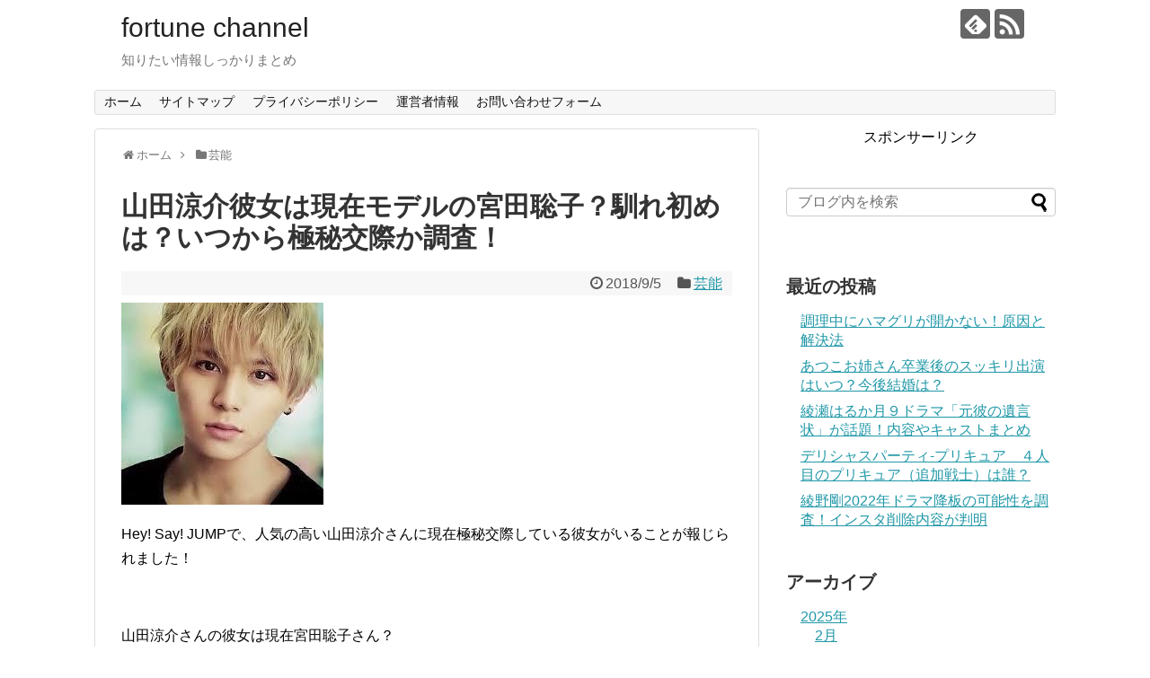

--- FILE ---
content_type: text/html; charset=UTF-8
request_url: https://applepandac.com/archives/729
body_size: 20999
content:
<!DOCTYPE html><html dir="ltr" lang="ja" prefix="og: https://ogp.me/ns#"><head> <script async src="//pagead2.googlesyndication.com/pagead/js/adsbygoogle.js"></script> <script>(adsbygoogle = window.adsbygoogle || []).push({
google_ad_client: "ca-pub-1764853493879250",
enable_page_level_ads: true
});</script> <script async src="//pagead2.googlesyndication.com/pagead/js/adsbygoogle.js"></script> <script>(adsbygoogle = window.adsbygoogle || []).push({
          google_ad_client: "ca-pub-1764853493879250",
          enable_page_level_ads: true
     });</script> <meta charset="UTF-8"><meta name="viewport" content="width=1280, maximum-scale=1, user-scalable=yes"><link rel="alternate" type="application/rss+xml" title="fortune channel RSS Feed" href="https://applepandac.com/feed" /><link rel="pingback" href="https://applepandac.com/xmlrpc.php" /><meta name="description" content="Hey! Say! JUMPで、人気の高い山田涼介さんに現在極秘交際している彼女がいることが報じられました！山田涼介さんの彼女は現在宮田聡子さん？いつから交際していたのでしょうか。今回は山田涼介さんの彼女は現在宮田聡子さんなのか、いつから交" /><meta name="keywords" content="芸能" /><meta property="og:type" content="article"><meta property="og:description" content="Hey! Say! JUMPで、人気の高い山田涼介さんに現在極秘交際している彼女がいることが報じられました！山田涼介さんの彼女は現在宮田聡子さん？いつから交際していたのでしょうか。今回は山田涼介さんの彼女は現在宮田聡子さんなのか、いつから交"><meta property="og:title" content="山田涼介彼女は現在モデルの宮田聡子？馴れ初めは？いつから極秘交際か調査！"><meta property="og:url" content="https://applepandac.com/archives/729"><meta property="og:image" content="https://applepandac.com/wp-content/uploads/2018/09/山田涼介.jpg"><meta property="og:site_name" content="fortune channel"><meta property="og:locale" content="ja_JP"><meta name="twitter:card" content="summary"><meta name="twitter:description" content="Hey! Say! JUMPで、人気の高い山田涼介さんに現在極秘交際している彼女がいることが報じられました！山田涼介さんの彼女は現在宮田聡子さん？いつから交際していたのでしょうか。今回は山田涼介さんの彼女は現在宮田聡子さんなのか、いつから交"><meta name="twitter:title" content="山田涼介彼女は現在モデルの宮田聡子？馴れ初めは？いつから極秘交際か調査！"><meta name="twitter:url" content="https://applepandac.com/archives/729"><meta name="twitter:image" content="https://applepandac.com/wp-content/uploads/2018/09/山田涼介.jpg"><meta name="twitter:domain" content="applepandac.com"><title>山田涼介彼女は現在モデルの宮田聡子？馴れ初めは？いつから極秘交際か調査！ | fortune channel</title><style>img:is([sizes="auto" i], [sizes^="auto," i]) { contain-intrinsic-size: 3000px 1500px }</style><meta name="robots" content="max-image-preview:large" /><meta name="author" content="aiko"/><meta name="keywords" content="モデル,山田涼介　宮田聡子,山田涼介　彼女　現在,芸能" /><link rel="canonical" href="https://applepandac.com/archives/729" /><meta name="generator" content="All in One SEO (AIOSEO) 4.9.3" /><meta property="og:locale" content="ja_JP" /><meta property="og:site_name" content="fortune channel | 知りたい情報しっかりまとめ" /><meta property="og:type" content="article" /><meta property="og:title" content="山田涼介彼女は現在モデルの宮田聡子？馴れ初めは？いつから極秘交際か調査！ | fortune channel" /><meta property="og:url" content="https://applepandac.com/archives/729" /><meta property="article:published_time" content="2018-09-05T08:07:25+00:00" /><meta property="article:modified_time" content="2018-09-05T08:21:02+00:00" /><meta name="twitter:card" content="summary_large_image" /><meta name="twitter:title" content="山田涼介彼女は現在モデルの宮田聡子？馴れ初めは？いつから極秘交際か調査！ | fortune channel" /> <script type="application/ld+json" class="aioseo-schema">{"@context":"https:\/\/schema.org","@graph":[{"@type":"Article","@id":"https:\/\/applepandac.com\/archives\/729#article","name":"\u5c71\u7530\u6dbc\u4ecb\u5f7c\u5973\u306f\u73fe\u5728\u30e2\u30c7\u30eb\u306e\u5bae\u7530\u8061\u5b50\uff1f\u99b4\u308c\u521d\u3081\u306f\uff1f\u3044\u3064\u304b\u3089\u6975\u79d8\u4ea4\u969b\u304b\u8abf\u67fb\uff01 | fortune channel","headline":"\u5c71\u7530\u6dbc\u4ecb\u5f7c\u5973\u306f\u73fe\u5728\u30e2\u30c7\u30eb\u306e\u5bae\u7530\u8061\u5b50\uff1f\u99b4\u308c\u521d\u3081\u306f\uff1f\u3044\u3064\u304b\u3089\u6975\u79d8\u4ea4\u969b\u304b\u8abf\u67fb\uff01","author":{"@id":"https:\/\/applepandac.com\/archives\/author\/mamakin#author"},"publisher":{"@id":"https:\/\/applepandac.com\/#organization"},"image":{"@type":"ImageObject","url":"https:\/\/applepandac.com\/wp-content\/uploads\/2018\/09\/\u5c71\u7530\u6dbc\u4ecb.jpg","width":225,"height":225},"datePublished":"2018-09-05T17:07:25+09:00","dateModified":"2018-09-05T17:21:02+09:00","inLanguage":"ja","mainEntityOfPage":{"@id":"https:\/\/applepandac.com\/archives\/729#webpage"},"isPartOf":{"@id":"https:\/\/applepandac.com\/archives\/729#webpage"},"articleSection":"\u82b8\u80fd, \u30e2\u30c7\u30eb, \u5c71\u7530\u6dbc\u4ecb\u3000\u5bae\u7530\u8061\u5b50, \u5c71\u7530\u6dbc\u4ecb\u3000\u5f7c\u5973\u3000\u73fe\u5728"},{"@type":"BreadcrumbList","@id":"https:\/\/applepandac.com\/archives\/729#breadcrumblist","itemListElement":[{"@type":"ListItem","@id":"https:\/\/applepandac.com#listItem","position":1,"name":"\u30db\u30fc\u30e0","item":"https:\/\/applepandac.com","nextItem":{"@type":"ListItem","@id":"https:\/\/applepandac.com\/archives\/category\/%e8%8a%b8%e8%83%bd#listItem","name":"\u82b8\u80fd"}},{"@type":"ListItem","@id":"https:\/\/applepandac.com\/archives\/category\/%e8%8a%b8%e8%83%bd#listItem","position":2,"name":"\u82b8\u80fd","item":"https:\/\/applepandac.com\/archives\/category\/%e8%8a%b8%e8%83%bd","nextItem":{"@type":"ListItem","@id":"https:\/\/applepandac.com\/archives\/729#listItem","name":"\u5c71\u7530\u6dbc\u4ecb\u5f7c\u5973\u306f\u73fe\u5728\u30e2\u30c7\u30eb\u306e\u5bae\u7530\u8061\u5b50\uff1f\u99b4\u308c\u521d\u3081\u306f\uff1f\u3044\u3064\u304b\u3089\u6975\u79d8\u4ea4\u969b\u304b\u8abf\u67fb\uff01"},"previousItem":{"@type":"ListItem","@id":"https:\/\/applepandac.com#listItem","name":"\u30db\u30fc\u30e0"}},{"@type":"ListItem","@id":"https:\/\/applepandac.com\/archives\/729#listItem","position":3,"name":"\u5c71\u7530\u6dbc\u4ecb\u5f7c\u5973\u306f\u73fe\u5728\u30e2\u30c7\u30eb\u306e\u5bae\u7530\u8061\u5b50\uff1f\u99b4\u308c\u521d\u3081\u306f\uff1f\u3044\u3064\u304b\u3089\u6975\u79d8\u4ea4\u969b\u304b\u8abf\u67fb\uff01","previousItem":{"@type":"ListItem","@id":"https:\/\/applepandac.com\/archives\/category\/%e8%8a%b8%e8%83%bd#listItem","name":"\u82b8\u80fd"}}]},{"@type":"Organization","@id":"https:\/\/applepandac.com\/#organization","name":"fortune channel","description":"\u77e5\u308a\u305f\u3044\u60c5\u5831\u3057\u3063\u304b\u308a\u307e\u3068\u3081","url":"https:\/\/applepandac.com\/"},{"@type":"Person","@id":"https:\/\/applepandac.com\/archives\/author\/mamakin#author","url":"https:\/\/applepandac.com\/archives\/author\/mamakin","name":"aiko","image":{"@type":"ImageObject","@id":"https:\/\/applepandac.com\/archives\/729#authorImage","url":"https:\/\/secure.gravatar.com\/avatar\/62d2f12d308913815e501c26629f02d4?s=96&d=mm&r=g","width":96,"height":96,"caption":"aiko"}},{"@type":"WebPage","@id":"https:\/\/applepandac.com\/archives\/729#webpage","url":"https:\/\/applepandac.com\/archives\/729","name":"\u5c71\u7530\u6dbc\u4ecb\u5f7c\u5973\u306f\u73fe\u5728\u30e2\u30c7\u30eb\u306e\u5bae\u7530\u8061\u5b50\uff1f\u99b4\u308c\u521d\u3081\u306f\uff1f\u3044\u3064\u304b\u3089\u6975\u79d8\u4ea4\u969b\u304b\u8abf\u67fb\uff01 | fortune channel","inLanguage":"ja","isPartOf":{"@id":"https:\/\/applepandac.com\/#website"},"breadcrumb":{"@id":"https:\/\/applepandac.com\/archives\/729#breadcrumblist"},"author":{"@id":"https:\/\/applepandac.com\/archives\/author\/mamakin#author"},"creator":{"@id":"https:\/\/applepandac.com\/archives\/author\/mamakin#author"},"image":{"@type":"ImageObject","url":"https:\/\/applepandac.com\/wp-content\/uploads\/2018\/09\/\u5c71\u7530\u6dbc\u4ecb.jpg","@id":"https:\/\/applepandac.com\/archives\/729\/#mainImage","width":225,"height":225},"primaryImageOfPage":{"@id":"https:\/\/applepandac.com\/archives\/729#mainImage"},"datePublished":"2018-09-05T17:07:25+09:00","dateModified":"2018-09-05T17:21:02+09:00"},{"@type":"WebSite","@id":"https:\/\/applepandac.com\/#website","url":"https:\/\/applepandac.com\/","name":"fortune channel","description":"\u77e5\u308a\u305f\u3044\u60c5\u5831\u3057\u3063\u304b\u308a\u307e\u3068\u3081","inLanguage":"ja","publisher":{"@id":"https:\/\/applepandac.com\/#organization"}}]}</script> <link rel='dns-prefetch' href='//webfonts.xserver.jp' /><link rel='dns-prefetch' href='//www.googletagmanager.com' /><link rel='dns-prefetch' href='//pagead2.googlesyndication.com' /><link rel="alternate" type="application/rss+xml" title="fortune channel &raquo; フィード" href="https://applepandac.com/feed" /><link rel="alternate" type="application/rss+xml" title="fortune channel &raquo; コメントフィード" href="https://applepandac.com/comments/feed" /><link rel="alternate" type="application/rss+xml" title="fortune channel &raquo; 山田涼介彼女は現在モデルの宮田聡子？馴れ初めは？いつから極秘交際か調査！ のコメントのフィード" href="https://applepandac.com/archives/729/feed" /> <script defer src="[data-uri]"></script> <!--noptimize--><script id="apple-ready">
			window.advanced_ads_ready=function(e,a){a=a||"complete";var d=function(e){return"interactive"===a?"loading"!==e:"complete"===e};d(document.readyState)?e():document.addEventListener("readystatechange",(function(a){d(a.target.readyState)&&e()}),{once:"interactive"===a})},window.advanced_ads_ready_queue=window.advanced_ads_ready_queue||[];		</script>
		<!--/noptimize--><link rel='stylesheet' id='simplicity-style-css' href='https://applepandac.com/wp-content/cache/autoptimize/autoptimize_single_099ce1a08eeea57b9f2e68f13373883a.php' type='text/css' media='all' /><link rel='stylesheet' id='responsive-style-css' href='https://applepandac.com/wp-content/cache/autoptimize/autoptimize_single_fb8727635a206507f55652339b34f530.php' type='text/css' media='all' /><link rel='stylesheet' id='font-awesome-style-css' href='https://applepandac.com/wp-content/themes/simplicity2/webfonts/css/font-awesome.min.css' type='text/css' media='all' /><link rel='stylesheet' id='icomoon-style-css' href='https://applepandac.com/wp-content/cache/autoptimize/autoptimize_single_6fcdbeab6ffbbbac3bcddac2341ab326.php' type='text/css' media='all' /><link rel='stylesheet' id='extension-style-css' href='https://applepandac.com/wp-content/cache/autoptimize/autoptimize_single_2ffe490adf1718d8f9e64a616ec0ea3b.php' type='text/css' media='all' /><style id='extension-style-inline-css' type='text/css'>@media screen and (max-width:639px){.article br{display:block}}</style><link rel='stylesheet' id='child-style-css' href='https://applepandac.com/wp-content/cache/autoptimize/autoptimize_single_8f19faeb0cc6ba627d4e84dd9fb47808.php' type='text/css' media='all' /><link rel='stylesheet' id='print-style-css' href='https://applepandac.com/wp-content/cache/autoptimize/autoptimize_single_08d3ac49aa8cd84996c44b834f2013fa.php' type='text/css' media='print' /><link rel='stylesheet' id='sns-twitter-type-style-css' href='https://applepandac.com/wp-content/cache/autoptimize/autoptimize_single_8f4407348a59625d672365f4ce8bbf19.php' type='text/css' media='all' /><style id='wp-emoji-styles-inline-css' type='text/css'>img.wp-smiley, img.emoji {
		display: inline !important;
		border: none !important;
		box-shadow: none !important;
		height: 1em !important;
		width: 1em !important;
		margin: 0 0.07em !important;
		vertical-align: -0.1em !important;
		background: none !important;
		padding: 0 !important;
	}</style><link rel='stylesheet' id='wp-block-library-css' href='https://applepandac.com/wp-includes/css/dist/block-library/style.min.css' type='text/css' media='all' /><link rel='stylesheet' id='aioseo/css/src/vue/standalone/blocks/table-of-contents/global.scss-css' href='https://applepandac.com/wp-content/cache/autoptimize/autoptimize_single_8aeaa129c1f80e6e5dbaa329351d1482.php' type='text/css' media='all' /><link rel='stylesheet' id='quads-style-css-css' href='https://applepandac.com/wp-content/plugins/quick-adsense-reloaded/includes/gutenberg/dist/blocks.style.build.css' type='text/css' media='all' /><style id='classic-theme-styles-inline-css' type='text/css'>/*! This file is auto-generated */
.wp-block-button__link{color:#fff;background-color:#32373c;border-radius:9999px;box-shadow:none;text-decoration:none;padding:calc(.667em + 2px) calc(1.333em + 2px);font-size:1.125em}.wp-block-file__button{background:#32373c;color:#fff;text-decoration:none}</style><style id='global-styles-inline-css' type='text/css'>:root{--wp--preset--aspect-ratio--square: 1;--wp--preset--aspect-ratio--4-3: 4/3;--wp--preset--aspect-ratio--3-4: 3/4;--wp--preset--aspect-ratio--3-2: 3/2;--wp--preset--aspect-ratio--2-3: 2/3;--wp--preset--aspect-ratio--16-9: 16/9;--wp--preset--aspect-ratio--9-16: 9/16;--wp--preset--color--black: #000000;--wp--preset--color--cyan-bluish-gray: #abb8c3;--wp--preset--color--white: #ffffff;--wp--preset--color--pale-pink: #f78da7;--wp--preset--color--vivid-red: #cf2e2e;--wp--preset--color--luminous-vivid-orange: #ff6900;--wp--preset--color--luminous-vivid-amber: #fcb900;--wp--preset--color--light-green-cyan: #7bdcb5;--wp--preset--color--vivid-green-cyan: #00d084;--wp--preset--color--pale-cyan-blue: #8ed1fc;--wp--preset--color--vivid-cyan-blue: #0693e3;--wp--preset--color--vivid-purple: #9b51e0;--wp--preset--gradient--vivid-cyan-blue-to-vivid-purple: linear-gradient(135deg,rgba(6,147,227,1) 0%,rgb(155,81,224) 100%);--wp--preset--gradient--light-green-cyan-to-vivid-green-cyan: linear-gradient(135deg,rgb(122,220,180) 0%,rgb(0,208,130) 100%);--wp--preset--gradient--luminous-vivid-amber-to-luminous-vivid-orange: linear-gradient(135deg,rgba(252,185,0,1) 0%,rgba(255,105,0,1) 100%);--wp--preset--gradient--luminous-vivid-orange-to-vivid-red: linear-gradient(135deg,rgba(255,105,0,1) 0%,rgb(207,46,46) 100%);--wp--preset--gradient--very-light-gray-to-cyan-bluish-gray: linear-gradient(135deg,rgb(238,238,238) 0%,rgb(169,184,195) 100%);--wp--preset--gradient--cool-to-warm-spectrum: linear-gradient(135deg,rgb(74,234,220) 0%,rgb(151,120,209) 20%,rgb(207,42,186) 40%,rgb(238,44,130) 60%,rgb(251,105,98) 80%,rgb(254,248,76) 100%);--wp--preset--gradient--blush-light-purple: linear-gradient(135deg,rgb(255,206,236) 0%,rgb(152,150,240) 100%);--wp--preset--gradient--blush-bordeaux: linear-gradient(135deg,rgb(254,205,165) 0%,rgb(254,45,45) 50%,rgb(107,0,62) 100%);--wp--preset--gradient--luminous-dusk: linear-gradient(135deg,rgb(255,203,112) 0%,rgb(199,81,192) 50%,rgb(65,88,208) 100%);--wp--preset--gradient--pale-ocean: linear-gradient(135deg,rgb(255,245,203) 0%,rgb(182,227,212) 50%,rgb(51,167,181) 100%);--wp--preset--gradient--electric-grass: linear-gradient(135deg,rgb(202,248,128) 0%,rgb(113,206,126) 100%);--wp--preset--gradient--midnight: linear-gradient(135deg,rgb(2,3,129) 0%,rgb(40,116,252) 100%);--wp--preset--font-size--small: 13px;--wp--preset--font-size--medium: 20px;--wp--preset--font-size--large: 36px;--wp--preset--font-size--x-large: 42px;--wp--preset--spacing--20: 0.44rem;--wp--preset--spacing--30: 0.67rem;--wp--preset--spacing--40: 1rem;--wp--preset--spacing--50: 1.5rem;--wp--preset--spacing--60: 2.25rem;--wp--preset--spacing--70: 3.38rem;--wp--preset--spacing--80: 5.06rem;--wp--preset--shadow--natural: 6px 6px 9px rgba(0, 0, 0, 0.2);--wp--preset--shadow--deep: 12px 12px 50px rgba(0, 0, 0, 0.4);--wp--preset--shadow--sharp: 6px 6px 0px rgba(0, 0, 0, 0.2);--wp--preset--shadow--outlined: 6px 6px 0px -3px rgba(255, 255, 255, 1), 6px 6px rgba(0, 0, 0, 1);--wp--preset--shadow--crisp: 6px 6px 0px rgba(0, 0, 0, 1);}:where(.is-layout-flex){gap: 0.5em;}:where(.is-layout-grid){gap: 0.5em;}body .is-layout-flex{display: flex;}.is-layout-flex{flex-wrap: wrap;align-items: center;}.is-layout-flex > :is(*, div){margin: 0;}body .is-layout-grid{display: grid;}.is-layout-grid > :is(*, div){margin: 0;}:where(.wp-block-columns.is-layout-flex){gap: 2em;}:where(.wp-block-columns.is-layout-grid){gap: 2em;}:where(.wp-block-post-template.is-layout-flex){gap: 1.25em;}:where(.wp-block-post-template.is-layout-grid){gap: 1.25em;}.has-black-color{color: var(--wp--preset--color--black) !important;}.has-cyan-bluish-gray-color{color: var(--wp--preset--color--cyan-bluish-gray) !important;}.has-white-color{color: var(--wp--preset--color--white) !important;}.has-pale-pink-color{color: var(--wp--preset--color--pale-pink) !important;}.has-vivid-red-color{color: var(--wp--preset--color--vivid-red) !important;}.has-luminous-vivid-orange-color{color: var(--wp--preset--color--luminous-vivid-orange) !important;}.has-luminous-vivid-amber-color{color: var(--wp--preset--color--luminous-vivid-amber) !important;}.has-light-green-cyan-color{color: var(--wp--preset--color--light-green-cyan) !important;}.has-vivid-green-cyan-color{color: var(--wp--preset--color--vivid-green-cyan) !important;}.has-pale-cyan-blue-color{color: var(--wp--preset--color--pale-cyan-blue) !important;}.has-vivid-cyan-blue-color{color: var(--wp--preset--color--vivid-cyan-blue) !important;}.has-vivid-purple-color{color: var(--wp--preset--color--vivid-purple) !important;}.has-black-background-color{background-color: var(--wp--preset--color--black) !important;}.has-cyan-bluish-gray-background-color{background-color: var(--wp--preset--color--cyan-bluish-gray) !important;}.has-white-background-color{background-color: var(--wp--preset--color--white) !important;}.has-pale-pink-background-color{background-color: var(--wp--preset--color--pale-pink) !important;}.has-vivid-red-background-color{background-color: var(--wp--preset--color--vivid-red) !important;}.has-luminous-vivid-orange-background-color{background-color: var(--wp--preset--color--luminous-vivid-orange) !important;}.has-luminous-vivid-amber-background-color{background-color: var(--wp--preset--color--luminous-vivid-amber) !important;}.has-light-green-cyan-background-color{background-color: var(--wp--preset--color--light-green-cyan) !important;}.has-vivid-green-cyan-background-color{background-color: var(--wp--preset--color--vivid-green-cyan) !important;}.has-pale-cyan-blue-background-color{background-color: var(--wp--preset--color--pale-cyan-blue) !important;}.has-vivid-cyan-blue-background-color{background-color: var(--wp--preset--color--vivid-cyan-blue) !important;}.has-vivid-purple-background-color{background-color: var(--wp--preset--color--vivid-purple) !important;}.has-black-border-color{border-color: var(--wp--preset--color--black) !important;}.has-cyan-bluish-gray-border-color{border-color: var(--wp--preset--color--cyan-bluish-gray) !important;}.has-white-border-color{border-color: var(--wp--preset--color--white) !important;}.has-pale-pink-border-color{border-color: var(--wp--preset--color--pale-pink) !important;}.has-vivid-red-border-color{border-color: var(--wp--preset--color--vivid-red) !important;}.has-luminous-vivid-orange-border-color{border-color: var(--wp--preset--color--luminous-vivid-orange) !important;}.has-luminous-vivid-amber-border-color{border-color: var(--wp--preset--color--luminous-vivid-amber) !important;}.has-light-green-cyan-border-color{border-color: var(--wp--preset--color--light-green-cyan) !important;}.has-vivid-green-cyan-border-color{border-color: var(--wp--preset--color--vivid-green-cyan) !important;}.has-pale-cyan-blue-border-color{border-color: var(--wp--preset--color--pale-cyan-blue) !important;}.has-vivid-cyan-blue-border-color{border-color: var(--wp--preset--color--vivid-cyan-blue) !important;}.has-vivid-purple-border-color{border-color: var(--wp--preset--color--vivid-purple) !important;}.has-vivid-cyan-blue-to-vivid-purple-gradient-background{background: var(--wp--preset--gradient--vivid-cyan-blue-to-vivid-purple) !important;}.has-light-green-cyan-to-vivid-green-cyan-gradient-background{background: var(--wp--preset--gradient--light-green-cyan-to-vivid-green-cyan) !important;}.has-luminous-vivid-amber-to-luminous-vivid-orange-gradient-background{background: var(--wp--preset--gradient--luminous-vivid-amber-to-luminous-vivid-orange) !important;}.has-luminous-vivid-orange-to-vivid-red-gradient-background{background: var(--wp--preset--gradient--luminous-vivid-orange-to-vivid-red) !important;}.has-very-light-gray-to-cyan-bluish-gray-gradient-background{background: var(--wp--preset--gradient--very-light-gray-to-cyan-bluish-gray) !important;}.has-cool-to-warm-spectrum-gradient-background{background: var(--wp--preset--gradient--cool-to-warm-spectrum) !important;}.has-blush-light-purple-gradient-background{background: var(--wp--preset--gradient--blush-light-purple) !important;}.has-blush-bordeaux-gradient-background{background: var(--wp--preset--gradient--blush-bordeaux) !important;}.has-luminous-dusk-gradient-background{background: var(--wp--preset--gradient--luminous-dusk) !important;}.has-pale-ocean-gradient-background{background: var(--wp--preset--gradient--pale-ocean) !important;}.has-electric-grass-gradient-background{background: var(--wp--preset--gradient--electric-grass) !important;}.has-midnight-gradient-background{background: var(--wp--preset--gradient--midnight) !important;}.has-small-font-size{font-size: var(--wp--preset--font-size--small) !important;}.has-medium-font-size{font-size: var(--wp--preset--font-size--medium) !important;}.has-large-font-size{font-size: var(--wp--preset--font-size--large) !important;}.has-x-large-font-size{font-size: var(--wp--preset--font-size--x-large) !important;}
:where(.wp-block-post-template.is-layout-flex){gap: 1.25em;}:where(.wp-block-post-template.is-layout-grid){gap: 1.25em;}
:where(.wp-block-columns.is-layout-flex){gap: 2em;}:where(.wp-block-columns.is-layout-grid){gap: 2em;}
:root :where(.wp-block-pullquote){font-size: 1.5em;line-height: 1.6;}</style><link rel='stylesheet' id='contact-form-7-css' href='https://applepandac.com/wp-content/cache/autoptimize/autoptimize_single_64ac31699f5326cb3c76122498b76f66.php' type='text/css' media='all' /><link rel='stylesheet' id='toc-screen-css' href='https://applepandac.com/wp-content/plugins/table-of-contents-plus/screen.min.css' type='text/css' media='all' /> <script type="text/javascript" src="https://applepandac.com/wp-includes/js/jquery/jquery.min.js" id="jquery-core-js"></script> <script defer type="text/javascript" src="https://applepandac.com/wp-includes/js/jquery/jquery-migrate.min.js" id="jquery-migrate-js"></script> <script defer type="text/javascript" src="//webfonts.xserver.jp/js/xserverv3.js?fadein=0" id="typesquare_std-js"></script> 
 <script defer type="text/javascript" src="https://www.googletagmanager.com/gtag/js?id=G-ZD14HYY482" id="google_gtagjs-js"></script> <script defer id="google_gtagjs-js-after" src="[data-uri]"></script> <link rel='shortlink' href='https://applepandac.com/?p=729' /><link rel="alternate" title="oEmbed (JSON)" type="application/json+oembed" href="https://applepandac.com/wp-json/oembed/1.0/embed?url=https%3A%2F%2Fapplepandac.com%2Farchives%2F729" /><link rel="alternate" title="oEmbed (XML)" type="text/xml+oembed" href="https://applepandac.com/wp-json/oembed/1.0/embed?url=https%3A%2F%2Fapplepandac.com%2Farchives%2F729&#038;format=xml" /><meta name="generator" content="Site Kit by Google 1.170.0" /><script defer src="[data-uri]"></script> <meta name="google-adsense-platform-account" content="ca-host-pub-2644536267352236"><meta name="google-adsense-platform-domain" content="sitekit.withgoogle.com">  <script type="text/javascript" async="async" src="https://pagead2.googlesyndication.com/pagead/js/adsbygoogle.js?client=ca-pub-1764853493879250&amp;host=ca-host-pub-2644536267352236" crossorigin="anonymous"></script>  <script  async src="https://pagead2.googlesyndication.com/pagead/js/adsbygoogle.js?client=ca-pub-1764853493879250" crossorigin="anonymous"></script> <style type="text/css" id="wp-custom-css">.responsive-unit{
max-width: 336px;
margin-left: auto;
margin-right: auto;
}</style><meta name="google-site-verification" content="n-V7yJFtTPZTS4CpNIlVLaekwP0vL4hcO93y2Ixp7YQ" /></head><body class="post-template-default single single-post postid-729 single-format-standard categoryid-12 aa-prefix-apple-" itemscope itemtype="http://schema.org/WebPage"><div id="container"><header itemscope itemtype="http://schema.org/WPHeader"><div id="header" class="clearfix"><div id="header-in"><div id="h-top"><div id="mobile-menu"> <a id="mobile-menu-toggle" href="#"><span class="fa fa-bars fa-2x"></span></a></div><div class="alignleft top-title-catchphrase"><p id="site-title" itemscope itemtype="http://schema.org/Organization"> <a href="https://applepandac.com/">fortune channel</a></p><p id="site-description"> 知りたい情報しっかりまとめ</p></div><div class="alignright top-sns-follows"><div class="sns-pages"><p class="sns-follow-msg">フォローする</p><ul class="snsp"><li class="feedly-page"><a href="//feedly.com/i/subscription/feed/https://applepandac.com/feed" target="blank" title="feedlyで更新情報を購読" rel="nofollow"><span class="icon-feedly-logo"></span></a></li><li class="rss-page"><a href="https://applepandac.com/feed" target="_blank" title="RSSで更新情報をフォロー" rel="nofollow"><span class="icon-rss-logo"></span></a></li></ul></div></div></div></div></div></header><nav itemscope itemtype="http://schema.org/SiteNavigationElement"><div id="navi"><div id="navi-in"><div class="menu-%e3%82%b0%e3%83%ad%e3%83%bc%e3%83%90%e3%83%ab%e3%83%a1%e3%83%8b%e3%83%a5%e3%83%bc-container"><ul id="menu-%e3%82%b0%e3%83%ad%e3%83%bc%e3%83%90%e3%83%ab%e3%83%a1%e3%83%8b%e3%83%a5%e3%83%bc" class="menu"><li id="menu-item-1027" class="menu-item menu-item-type-custom menu-item-object-custom menu-item-home menu-item-1027"><a href="https://applepandac.com/">ホーム</a></li><li id="menu-item-1026" class="menu-item menu-item-type-post_type menu-item-object-page menu-item-1026"><a href="https://applepandac.com/sitemap">サイトマップ</a></li><li id="menu-item-1024" class="menu-item menu-item-type-post_type menu-item-object-page menu-item-1024"><a href="https://applepandac.com/privacy">プライバシーポリシー</a></li><li id="menu-item-1023" class="menu-item menu-item-type-post_type menu-item-object-page menu-item-1023"><a href="https://applepandac.com/administrator">運営者情報</a></li><li id="menu-item-1025" class="menu-item menu-item-type-post_type menu-item-object-page menu-item-1025"><a href="https://applepandac.com/contact">お問い合わせフォーム</a></li></ul></div></div></div></nav><div id="body"><div id="body-in" class="cf"><main itemscope itemprop="mainContentOfPage"><div id="main" itemscope itemtype="http://schema.org/Blog"><div id="breadcrumb" class="breadcrumb-category"><div itemtype="http://data-vocabulary.org/Breadcrumb" itemscope="" class="breadcrumb-home"><span class="fa fa-home fa-fw"></span><a href="https://applepandac.com" itemprop="url"><span itemprop="title">ホーム</span></a><span class="sp"><span class="fa fa-angle-right"></span></span></div><div itemtype="http://data-vocabulary.org/Breadcrumb" itemscope=""><span class="fa fa-folder fa-fw"></span><a href="https://applepandac.com/archives/category/%e8%8a%b8%e8%83%bd" itemprop="url"><span itemprop="title">芸能</span></a></div></div><div id="post-729" class="post-729 post type-post status-publish format-standard has-post-thumbnail hentry category-12 tag-74 tag-296 tag-295"><article class="article"><header><h1 class="entry-title"> 山田涼介彼女は現在モデルの宮田聡子？馴れ初めは？いつから極秘交際か調査！</h1><p class="post-meta"> <span class="post-date"><span class="fa fa-clock-o fa-fw"></span><time class="entry-date date published updated" datetime="2018-09-05T17:07:25+09:00">2018/9/5</time></span> <span class="category"><span class="fa fa-folder fa-fw"></span><a href="https://applepandac.com/archives/category/%e8%8a%b8%e8%83%bd" rel="category tag">芸能</a></span></p></header><figure class="eye-catch"> <img src="https://applepandac.com/wp-content/plugins/lazy-load/images/1x1.trans.gif" data-lazy-src="https://applepandac.com/wp-content/uploads/2018/09/山田涼介.jpg" width="225" height="225" class="attachment-post-thumbnail size-post-thumbnail wp-post-image" alt decoding="async" fetchpriority="high" srcset="https://applepandac.com/wp-content/uploads/2018/09/山田涼介.jpg 225w, https://applepandac.com/wp-content/uploads/2018/09/山田涼介-150x150.jpg 150w, https://applepandac.com/wp-content/uploads/2018/09/山田涼介-100x100.jpg 100w" sizes="(max-width: 225px) 100vw, 225px"><noscript><img width="225" height="225" src="https://applepandac.com/wp-content/uploads/2018/09/山田涼介.jpg" class="attachment-post-thumbnail size-post-thumbnail wp-post-image" alt="" decoding="async" fetchpriority="high" srcset="https://applepandac.com/wp-content/uploads/2018/09/山田涼介.jpg 225w, https://applepandac.com/wp-content/uploads/2018/09/山田涼介-150x150.jpg 150w, https://applepandac.com/wp-content/uploads/2018/09/山田涼介-100x100.jpg 100w" sizes="(max-width: 225px) 100vw, 225px" /></noscript></figure><div id="the-content" class="entry-content"><p>Hey! Say! JUMPで、人気の高い山田涼介さんに現在極秘交際している彼女がいることが報じられました！</p><p>&ensp;</p><p>山田涼介さんの彼女は現在宮田聡子さん？</p><p>いつから交際していたのでしょうか。</p><p>&ensp;</p><p>今回は山田涼介さんの彼女は現在宮田聡子さんなのか、いつから交際しているのか調べました。</p><p>&ensp;</p> <ins class="adsbygoogle"
 style="display:block"
 data-ad-client="ca-pub-1764853493879250"
 data-ad-slot="4479789380"
 data-ad-format="link"></ins><p>&ensp;</p><div id="toc_container" class="toc_light_blue no_bullets"><p class="toc_title">目次</p><ul class="toc_list"><li></li><li></li><li></li><li></li></ul></div><h2><span id="i">山田涼介彼女は現在宮田聡子と判明！</span></h2><p>女性セブンが山田涼介さんがモデルの宮田聡子さんとの極秘交際を報じました。</p><p>&ensp;</p><p>山田涼介さんといえば、数々の女優さんと噂がありましたが、実はひそかに交際していた人がいたなんて、、。</p><p>&ensp;</p><p>ショックを受けているファンの悲鳴が聞こえています。</p><p>&ensp;</p><p>そのお相手はモデルの宮田聡子さんです。</p><p>宮田聡子さんは、『with』（講談社）や『ar』（主婦と生活社）などのファッション誌で現在活躍しており、最近はヒルナンデス！などバラエティー番組にも出演する人気モデルさんです。</p><p>&ensp;</p><p>身長は170cmで9頭身モデルと言われる美女です。</p><p>&ensp;</p><blockquote class="twitter-tweet" data-lang="ja"><p dir="ltr" lang="ja">宮田聡子さんとか見る目あるな、山田涼介くん <a href="https://t.co/iXFxzlmWl3">pic.twitter.com/iXFxzlmWl3</a></p><p>— どうこりん (@horoyoisox) <a href="https://twitter.com/horoyoisox/status/1037239688254259201?ref_src=twsrc%5Etfw">2018年9月5日</a></p></blockquote><p><script defer src="https://platform.twitter.com/widgets.js" charset="utf-8"></script></p><blockquote class="twitter-tweet" data-lang="ja"><p dir="ltr" lang="ja">山田くんと熱愛でた宮田聡子さんめちゃくちゃ美人、、、180センチこ9頭身ってえぐいな、、 <a href="https://t.co/XRSLMsDJqj">pic.twitter.com/XRSLMsDJqj</a></p><p>— ハ る (@haru_615__) <a href="https://twitter.com/haru_615__/status/1037240552188596224?ref_src=twsrc%5Etfw">2018年9月5日</a></p></blockquote><p><script defer src="https://platform.twitter.com/widgets.js" charset="utf-8"></script></p><p>&ensp;</p><p>宮田聡子さんの美人度に圧倒されるコメントが多くみられます！</p><p>&ensp;</p><p>そんな美男美女カップルの馴れ初めはどのようだったのでしょうか。</p><p>&ensp;</p><h2><span id="i-2">山田涼介彼女の宮田聡子との馴れ初めは？いつから交際？</span></h2><p>出会いはドラマのようだったと言われています。</p><p>&ensp;</p><p>山田涼介さんと宮田聡子さんの出会いは4年程前でした。</p><p>&ensp;</p><p>飲み会の席で一緒になったのですが、もともとインドア派な二人は当日打ち解けあうことも、連絡先を交換することもなかったのだそうです。</p><p>&ensp;</p><p>しかし、その飲み会の席に宮田聡子さんが忘れたハンカチを、山田涼介さんが洗って保管しており、1年程経ってテレビ局でばったり会った時にそのハンカチを返す約束をしてまた会うことになったのです。</p><p>&ensp;</p><div class="paragraph"></div><div class="paragraph"><p class="ynDetailText yjDirectSLinkTarget">この出来事で宮田聡子さんは、山田涼介さんの誠意ある真面目な態度に好印象を持ったようで、交際に発展したとのことです。</p></div><p>&ensp;</p><p>４年前に出会って、1年後に再会しまもなく交際がスタートしたとのことで、交際期間は3年程になるようです。</p><div class="paragraph"><p>&ensp;</p></div><p>&ensp;</p> <ins class="adsbygoogle"
 style="display:block"
 data-ad-client="ca-pub-1764853493879250"
 data-ad-slot="1763828144"
 data-ad-format="auto"></ins><p>&ensp;</p><h2><span id="i-3">山田涼介歴代彼女</span></h2><p>山田涼介さんの彼女としてこれまで噂になった人は、志田未来さん、西内まりやさん、川口春奈さん、玉井詩織さん、大島優子さん、島崎遥香さんなどがいます。</p><p>&ensp;</p><p>他にも一般のももという女性などが挙げられていますが、どれも匂わせで噂だけのようです。</p><p>&ensp;</p><p>&ensp;</p> <ins class="adsbygoogle"
 style="display:block"
 data-ad-client="ca-pub-1764853493879250"
 data-ad-slot="9918592281"
 data-ad-format="auto"></ins><p>&ensp;</p><h2><span id="i-4">「山田涼介彼女は現在宮田聡子？いつから極秘交際か調査！」まとめ</span></h2><p>いかがでしたでしょうか。</p><p>&ensp;</p><p>山田涼介さんには数々の彼女の噂がありましたが、モデルの宮田聡子さんと極秘に交際を続けていたことが判明しました。</p><p>&ensp;</p><p>山田涼介さんファンにはショックな出来事ですね。</p><p>&ensp;</p><p>交際３年ということなので、もしかしたら結婚もありえるかも？</p><p>交際がオープンになってしまったことでどうなるのか今後にも注目です。</p><p>&ensp;</p> <ins class="adsbygoogle"
 style="display:block"
 data-ad-client="ca-pub-1764853493879250"
 data-ad-slot="5124496024"
 data-ad-format="auto"
 data-full-width-responsive="true"></ins><p>&ensp;</p> <a href="//blog.with2.net/link/?1970455"><img src="https://applepandac.com/wp-content/plugins/lazy-load/images/1x1.trans.gif" data-lazy-src="https://blog.with2.net/img/banner/m07/br_banner_hibiscus.gif" decoding="async" alt title="人気ブログランキング"><noscript><img decoding="async" alt="" src="https://blog.with2.net/img/banner/m07/br_banner_hibiscus.gif" title="人気ブログランキング"></noscript></a><br><a href="//blog.with2.net/link/?1970455" style="font-size: 0.9em;">人気ブログランキング</a> <a href="//entertainments.blogmura.com/news_entertainments/ranking.html"><img src="https://applepandac.com/wp-content/plugins/lazy-load/images/1x1.trans.gif" data-lazy-src="//entertainments.blogmura.com/news_entertainments/img/news_entertainments88_31.gif" decoding="async" width="88" height="31" alt="にほんブログ村 芸能ブログ 芸能ニュースへ"><noscript><img decoding="async" src="//entertainments.blogmura.com/news_entertainments/img/news_entertainments88_31.gif" width="88" height="31" alt="にほんブログ村 芸能ブログ 芸能ニュースへ" /></noscript></a><br /><a href="//entertainments.blogmura.com/news_entertainments/ranking.html">にほんブログ村</a></div><footer><div id="custom_html-2" class="widget_text widget-under-article widget_custom_html"><div class="widget-under-article-title main-widget-label">おすすめ記事</div><div class="textwidget custom-html-widget"><div align="center"> <script async src="//pagead2.googlesyndication.com/pagead/js/adsbygoogle.js"></script> <ins class="adsbygoogle"
 style="display:block"
 data-ad-format="autorelaxed"
 data-ad-client="ca-pub-1764853493879250"
 data-ad-slot="8127236100"></ins> <script>(adsbygoogle = window.adsbygoogle || []).push({});</script> </div></div></div><div id="sns-group" class="sns-group sns-group-bottom"><div class="sns-buttons sns-buttons-pc"><p class="sns-share-msg">シェアする</p><ul class="snsb clearfix"><li class="balloon-btn twitter-balloon-btn twitter-balloon-btn-defalt"><div class="balloon-btn-set"><div class="arrow-box"> <a href="//twitter.com/search?q=https%3A%2F%2Fapplepandac.com%2Farchives%2F729" target="blank" class="arrow-box-link twitter-arrow-box-link" rel="nofollow"> <span class="social-count twitter-count"><span class="fa fa-comments"></span></span> </a></div> <a href="https://twitter.com/intent/tweet?text=%E5%B1%B1%E7%94%B0%E6%B6%BC%E4%BB%8B%E5%BD%BC%E5%A5%B3%E3%81%AF%E7%8F%BE%E5%9C%A8%E3%83%A2%E3%83%87%E3%83%AB%E3%81%AE%E5%AE%AE%E7%94%B0%E8%81%A1%E5%AD%90%EF%BC%9F%E9%A6%B4%E3%82%8C%E5%88%9D%E3%82%81%E3%81%AF%EF%BC%9F%E3%81%84%E3%81%A4%E3%81%8B%E3%82%89%E6%A5%B5%E7%A7%98%E4%BA%A4%E9%9A%9B%E3%81%8B%E8%AA%BF%E6%9F%BB%EF%BC%81&amp;url=https%3A%2F%2Fapplepandac.com%2Farchives%2F729" target="blank" class="balloon-btn-link twitter-balloon-btn-link twitter-balloon-btn-link-default" rel="nofollow"> <span class="fa fa-twitter"></span> <span class="tweet-label">ツイート</span> </a></div></li><li class="facebook-btn"><div class="fb-like" data-href="https://applepandac.com/archives/729" data-layout="box_count" data-action="like" data-show-faces="false" data-share="true"></div></li><li class="google-plus-btn"><script defer type="text/javascript" src="//apis.google.com/js/plusone.js"></script> <div class="g-plusone" data-size="tall" data-href="https://applepandac.com/archives/729"></div></li><li class="hatena-btn"> <a href="//b.hatena.ne.jp/entry/https://applepandac.com/archives/729" class="hatena-bookmark-button" data-hatena-bookmark-title="山田涼介彼女は現在モデルの宮田聡子？馴れ初めは？いつから極秘交際か調査！｜fortune channel" data-hatena-bookmark-layout="vertical-large"><img src="//b.st-hatena.com/images/entry-button/button-only.gif" alt="このエントリーをはてなブックマークに追加" style="border: none;" /></a><script defer type="text/javascript" src="//b.st-hatena.com/js/bookmark_button.js"></script> </li><li class="pocket-btn"><a data-pocket-label="pocket" data-pocket-count="vertical" class="pocket-btn" data-lang="en"></a> <script defer src="[data-uri]"></script> </li><li class="line-btn"> <a href="//timeline.line.me/social-plugin/share?url=https%3A%2F%2Fapplepandac.com%2Farchives%2F729" target="blank" class="line-btn-link" rel="nofollow"> <img src="https://applepandac.com/wp-content/themes/simplicity2/images/line-btn.png" alt="" class="line-btn-img"><img src="https://applepandac.com/wp-content/themes/simplicity2/images/line-btn-mini.png" alt="" class="line-btn-img-mini"> </a></li></ul></div><div class="sns-pages"><p class="sns-follow-msg">フォローする</p><ul class="snsp"><li class="feedly-page"><a href="//feedly.com/i/subscription/feed/https://applepandac.com/feed" target="blank" title="feedlyで更新情報を購読" rel="nofollow"><span class="icon-feedly-logo"></span></a></li><li class="rss-page"><a href="https://applepandac.com/feed" target="_blank" title="RSSで更新情報をフォロー" rel="nofollow"><span class="icon-rss-logo"></span></a></li></ul></div></div><p class="footer-post-meta"> <span class="post-tag"><span class="fa fa-tags fa-fw"></span><a href="https://applepandac.com/archives/tag/%e3%83%a2%e3%83%87%e3%83%ab" rel="tag">モデル</a><span class="tag-separator">, </span><a href="https://applepandac.com/archives/tag/%e5%b1%b1%e7%94%b0%e6%b6%bc%e4%bb%8b%e3%80%80%e5%ae%ae%e7%94%b0%e8%81%a1%e5%ad%90" rel="tag">山田涼介　宮田聡子</a><span class="tag-separator">, </span><a href="https://applepandac.com/archives/tag/%e5%b1%b1%e7%94%b0%e6%b6%bc%e4%bb%8b%e3%80%80%e5%bd%bc%e5%a5%b3%e3%80%80%e7%8f%be%e5%9c%a8" rel="tag">山田涼介　彼女　現在</a></span> <span class="post-author vcard author"><span class="fa fa-user fa-fw"></span><span class="fn"><a href="https://applepandac.com/archives/author/mamakin">aiko</a> </span></span></p></footer></article></div><div id="under-entry-body"><aside id="related-entries"><h2>関連記事</h2><article class="related-entry cf"><div class="related-entry-thumb"> <a href="https://applepandac.com/archives/1649" title="POLACM(2020最新)ビハダンス女優やラップを歌っている人は誰？ 方法動画も紹介！"> <img src="https://applepandac.com/wp-content/plugins/lazy-load/images/1x1.trans.gif" data-lazy-src="https://applepandac.com/wp-content/uploads/2020/03/photo-1528489290689-444dece355b6-100x100.jpg" width="100" height="100" class="related-entry-thumb-image wp-post-image" alt decoding="async" srcset="https://applepandac.com/wp-content/uploads/2020/03/photo-1528489290689-444dece355b6-100x100.jpg 100w, https://applepandac.com/wp-content/uploads/2020/03/photo-1528489290689-444dece355b6-150x150.jpg 150w" sizes="(max-width: 100px) 100vw, 100px"><noscript><img width="100" height="100" src="https://applepandac.com/wp-content/uploads/2020/03/photo-1528489290689-444dece355b6-100x100.jpg" class="related-entry-thumb-image wp-post-image" alt="" decoding="async" srcset="https://applepandac.com/wp-content/uploads/2020/03/photo-1528489290689-444dece355b6-100x100.jpg 100w, https://applepandac.com/wp-content/uploads/2020/03/photo-1528489290689-444dece355b6-150x150.jpg 150w" sizes="(max-width: 100px) 100vw, 100px" /></noscript> </a></div><div class="related-entry-content"><header><h3 class="related-entry-title"> <a href="https://applepandac.com/archives/1649" class="related-entry-title-link" title="POLACM(2020最新)ビハダンス女優やラップを歌っている人は誰？ 方法動画も紹介！"> POLACM(2020最新)ビハダンス女優やラップを歌っている人は誰？ 方法動画も紹介！ </a></h3></header><p class="related-entry-snippet"> POLACM(2020最新)見ましたか？出演している女優さんも気になるし、ビハダンスって流行ってるの？  ラップを歌ってる歌手は誰なんだ...</p><footer><p class="related-entry-read"><a href="https://applepandac.com/archives/1649">記事を読む</a></p></footer></div></article><article class="related-entry cf"><div class="related-entry-thumb"> <a href="https://applepandac.com/archives/1219" title="土屋炎伽結婚相手は高橋隼之介？ミスジャパングランプリ発表はいつ？"> <img src="https://applepandac.com/wp-content/plugins/lazy-load/images/1x1.trans.gif" data-lazy-src="https://applepandac.com/wp-content/uploads/2019/06/190343ae03d029113d5ea08209a2d512_s-100x100.jpg" width="100" height="100" class="related-entry-thumb-image wp-post-image" alt decoding="async" loading="lazy" srcset="https://applepandac.com/wp-content/uploads/2019/06/190343ae03d029113d5ea08209a2d512_s-100x100.jpg 100w, https://applepandac.com/wp-content/uploads/2019/06/190343ae03d029113d5ea08209a2d512_s-150x150.jpg 150w" sizes="auto, (max-width: 100px) 100vw, 100px"><noscript><img width="100" height="100" src="https://applepandac.com/wp-content/uploads/2019/06/190343ae03d029113d5ea08209a2d512_s-100x100.jpg" class="related-entry-thumb-image wp-post-image" alt="" decoding="async" loading="lazy" srcset="https://applepandac.com/wp-content/uploads/2019/06/190343ae03d029113d5ea08209a2d512_s-100x100.jpg 100w, https://applepandac.com/wp-content/uploads/2019/06/190343ae03d029113d5ea08209a2d512_s-150x150.jpg 150w" sizes="auto, (max-width: 100px) 100vw, 100px" /></noscript> </a></div><div class="related-entry-content"><header><h3 class="related-entry-title"> <a href="https://applepandac.com/archives/1219" class="related-entry-title-link" title="土屋炎伽結婚相手は高橋隼之介？ミスジャパングランプリ発表はいつ？"> 土屋炎伽結婚相手は高橋隼之介？ミスジャパングランプリ発表はいつ？ </a></h3></header><p class="related-entry-snippet"> ２０１９年６月３日、『２０１９ミス・ジャパン』の東京大会最終選考会が行われ、会社員をされている土屋炎伽さんがグランプリに選ばれました。
 ...</p><footer><p class="related-entry-read"><a href="https://applepandac.com/archives/1219">記事を読む</a></p></footer></div></article><article class="related-entry cf"><div class="related-entry-thumb"> <a href="https://applepandac.com/archives/649" title="さくらももこ子供２人の年齢は？息子の大学や本名を調査！"> <img src="https://applepandac.com/wp-content/plugins/lazy-load/images/1x1.trans.gif" data-lazy-src="https://applepandac.com/wp-content/uploads/2018/08/さくらももこ-100x100.jpg" width="100" height="100" class="related-entry-thumb-image wp-post-image" alt decoding="async" loading="lazy" srcset="https://applepandac.com/wp-content/uploads/2018/08/さくらももこ-100x100.jpg 100w, https://applepandac.com/wp-content/uploads/2018/08/さくらももこ-150x150.jpg 150w" sizes="auto, (max-width: 100px) 100vw, 100px"><noscript><img width="100" height="100" src="https://applepandac.com/wp-content/uploads/2018/08/さくらももこ-100x100.jpg" class="related-entry-thumb-image wp-post-image" alt="" decoding="async" loading="lazy" srcset="https://applepandac.com/wp-content/uploads/2018/08/さくらももこ-100x100.jpg 100w, https://applepandac.com/wp-content/uploads/2018/08/さくらももこ-150x150.jpg 150w" sizes="auto, (max-width: 100px) 100vw, 100px" /></noscript> </a></div><div class="related-entry-content"><header><h3 class="related-entry-title"> <a href="https://applepandac.com/archives/649" class="related-entry-title-link" title="さくらももこ子供２人の年齢は？息子の大学や本名を調査！"> さくらももこ子供２人の年齢は？息子の大学や本名を調査！ </a></h3></header><p class="related-entry-snippet"> ちびまる子ちゃんの作者である、さくらももこさんが乳がんのため8月15日に亡くなり、悲しみの声が広がっています。  昭和時代の良き...</p><footer><p class="related-entry-read"><a href="https://applepandac.com/archives/649">記事を読む</a></p></footer></div></article><article class="related-entry cf"><div class="related-entry-thumb"> <a href="https://applepandac.com/archives/985" title="LiLiCo妊娠中？結婚した旦那は仮面ライダー！馴れ初めや子供は？"> <img src="https://applepandac.com/wp-content/plugins/lazy-load/images/1x1.trans.gif" data-lazy-src="https://applepandac.com/wp-content/uploads/2018/11/LiLiCo小田井涼平-100x100.png" width="100" height="100" class="related-entry-thumb-image wp-post-image" alt decoding="async" loading="lazy" srcset="https://applepandac.com/wp-content/uploads/2018/11/LiLiCo小田井涼平-100x100.png 100w, https://applepandac.com/wp-content/uploads/2018/11/LiLiCo小田井涼平-150x150.png 150w" sizes="auto, (max-width: 100px) 100vw, 100px"><noscript><img width="100" height="100" src="https://applepandac.com/wp-content/uploads/2018/11/LiLiCo小田井涼平-100x100.png" class="related-entry-thumb-image wp-post-image" alt="" decoding="async" loading="lazy" srcset="https://applepandac.com/wp-content/uploads/2018/11/LiLiCo小田井涼平-100x100.png 100w, https://applepandac.com/wp-content/uploads/2018/11/LiLiCo小田井涼平-150x150.png 150w" sizes="auto, (max-width: 100px) 100vw, 100px" /></noscript> </a></div><div class="related-entry-content"><header><h3 class="related-entry-title"> <a href="https://applepandac.com/archives/985" class="related-entry-title-link" title="LiLiCo妊娠中？結婚した旦那は仮面ライダー！馴れ初めや子供は？"> LiLiCo妊娠中？結婚した旦那は仮面ライダー！馴れ初めや子供は？ </a></h3></header><p class="related-entry-snippet"> 映画のコメンテーターや、歌手、タレント、プロレスラーと幅広くいろんな活動をされているLiLiCoさんですが、2017年に結婚しています。
...</p><footer><p class="related-entry-read"><a href="https://applepandac.com/archives/985">記事を読む</a></p></footer></div></article><article class="related-entry cf"><div class="related-entry-thumb"> <a href="https://applepandac.com/archives/1275" title="麻生夫人のロングドレス意味やお辞儀が素敵！ファッションブランドは？"> <img src="https://applepandac.com/wp-content/plugins/lazy-load/images/1x1.trans.gif" data-lazy-src="https://applepandac.com/wp-content/uploads/2019/10/令和-100x100.jpg" width="100" height="100" class="related-entry-thumb-image wp-post-image" alt decoding="async" loading="lazy" srcset="https://applepandac.com/wp-content/uploads/2019/10/令和-100x100.jpg 100w, https://applepandac.com/wp-content/uploads/2019/10/令和-150x150.jpg 150w" sizes="auto, (max-width: 100px) 100vw, 100px"><noscript><img width="100" height="100" src="https://applepandac.com/wp-content/uploads/2019/10/令和-100x100.jpg" class="related-entry-thumb-image wp-post-image" alt="" decoding="async" loading="lazy" srcset="https://applepandac.com/wp-content/uploads/2019/10/令和-100x100.jpg 100w, https://applepandac.com/wp-content/uploads/2019/10/令和-150x150.jpg 150w" sizes="auto, (max-width: 100px) 100vw, 100px" /></noscript> </a></div><div class="related-entry-content"><header><h3 class="related-entry-title"> <a href="https://applepandac.com/archives/1275" class="related-entry-title-link" title="麻生夫人のロングドレス意味やお辞儀が素敵！ファッションブランドは？"> 麻生夫人のロングドレス意味やお辞儀が素敵！ファッションブランドは？ </a></h3></header><p class="related-entry-snippet"> 2019年10月22日に執り行われた「即位礼正殿の儀」。  総理夫人である昭恵夫人の膝丈ドレスに「ふさわしくない」との意見が集まったのに...</p><footer><p class="related-entry-read"><a href="https://applepandac.com/archives/1275">記事を読む</a></p></footer></div></article><article class="related-entry cf"><div class="related-entry-thumb"> <a href="https://applepandac.com/archives/326" title="堤礼美父親はサムスン社長？ハリー杉山との噂の真相！"> <img src="https://applepandac.com/wp-content/plugins/lazy-load/images/1x1.trans.gif" data-lazy-src="https://applepandac.com/wp-content/uploads/2018/06/堤礼美-100x100.jpg" width="100" height="100" class="related-entry-thumb-image wp-post-image" alt decoding="async" loading="lazy" srcset="https://applepandac.com/wp-content/uploads/2018/06/堤礼美-100x100.jpg 100w, https://applepandac.com/wp-content/uploads/2018/06/堤礼美-150x150.jpg 150w, https://applepandac.com/wp-content/uploads/2018/06/堤礼美.jpg 225w" sizes="auto, (max-width: 100px) 100vw, 100px"><noscript><img width="100" height="100" src="https://applepandac.com/wp-content/uploads/2018/06/堤礼美-100x100.jpg" class="related-entry-thumb-image wp-post-image" alt="" decoding="async" loading="lazy" srcset="https://applepandac.com/wp-content/uploads/2018/06/堤礼美-100x100.jpg 100w, https://applepandac.com/wp-content/uploads/2018/06/堤礼美-150x150.jpg 150w, https://applepandac.com/wp-content/uploads/2018/06/堤礼美.jpg 225w" sizes="auto, (max-width: 100px) 100vw, 100px" /></noscript> </a></div><div class="related-entry-content"><header><h3 class="related-entry-title"> <a href="https://applepandac.com/archives/326" class="related-entry-title-link" title="堤礼美父親はサムスン社長？ハリー杉山との噂の真相！"> 堤礼美父親はサムスン社長？ハリー杉山との噂の真相！ </a></h3></header><p class="related-entry-snippet"> フジテレビアナウンサーの堤礼美さん、とってもかわいいですよね。  堤礼美さんの父親が実はサムスン社長の堤浩幸さんでお嬢様なのでは...</p><footer><p class="related-entry-read"><a href="https://applepandac.com/archives/326">記事を読む</a></p></footer></div></article><article class="related-entry cf"><div class="related-entry-thumb"> <a href="https://applepandac.com/archives/787" title="眞栄田郷敦は新田真剣佑の弟で岡山の名門校卒！読み方は？出演イケメン画像"> <img src="https://applepandac.com/wp-content/plugins/lazy-load/images/1x1.trans.gif" data-lazy-src="https://applepandac.com/wp-content/uploads/2018/09/眞栄田郷敦-100x100.jpg" width="100" height="100" class="related-entry-thumb-image wp-post-image" alt decoding="async" loading="lazy" srcset="https://applepandac.com/wp-content/uploads/2018/09/眞栄田郷敦-100x100.jpg 100w, https://applepandac.com/wp-content/uploads/2018/09/眞栄田郷敦-150x150.jpg 150w, https://applepandac.com/wp-content/uploads/2018/09/眞栄田郷敦.jpg 225w" sizes="auto, (max-width: 100px) 100vw, 100px"><noscript><img width="100" height="100" src="https://applepandac.com/wp-content/uploads/2018/09/眞栄田郷敦-100x100.jpg" class="related-entry-thumb-image wp-post-image" alt="" decoding="async" loading="lazy" srcset="https://applepandac.com/wp-content/uploads/2018/09/眞栄田郷敦-100x100.jpg 100w, https://applepandac.com/wp-content/uploads/2018/09/眞栄田郷敦-150x150.jpg 150w, https://applepandac.com/wp-content/uploads/2018/09/眞栄田郷敦.jpg 225w" sizes="auto, (max-width: 100px) 100vw, 100px" /></noscript> </a></div><div class="related-entry-content"><header><h3 class="related-entry-title"> <a href="https://applepandac.com/archives/787" class="related-entry-title-link" title="眞栄田郷敦は新田真剣佑の弟で岡山の名門校卒！読み方は？出演イケメン画像"> 眞栄田郷敦は新田真剣佑の弟で岡山の名門校卒！読み方は？出演イケメン画像 </a></h3></header><p class="related-entry-snippet"> 眞栄田郷敦さんってご存知ですか？  なんと新田真剣佑さんの弟さんで芸能界デビューすることになりました。  眞栄田郷敦さんは岡...</p><footer><p class="related-entry-read"><a href="https://applepandac.com/archives/787">記事を読む</a></p></footer></div></article><article class="related-entry cf"><div class="related-entry-thumb"> <a href="https://applepandac.com/archives/180" title="三井ゆり現在の画像！河北麻友子と比較してみた"> <img src="https://applepandac.com/wp-content/plugins/lazy-load/images/1x1.trans.gif" data-lazy-src="https://applepandac.com/wp-content/uploads/2018/05/三井ゆり河北麻友子-100x100.jpg" width="100" height="100" class="related-entry-thumb-image wp-post-image" alt decoding="async" loading="lazy"><noscript><img width="100" height="100" src="https://applepandac.com/wp-content/uploads/2018/05/三井ゆり河北麻友子-100x100.jpg" class="related-entry-thumb-image wp-post-image" alt="" decoding="async" loading="lazy" /></noscript> </a></div><div class="related-entry-content"><header><h3 class="related-entry-title"> <a href="https://applepandac.com/archives/180" class="related-entry-title-link" title="三井ゆり現在の画像！河北麻友子と比較してみた"> 三井ゆり現在の画像！河北麻友子と比較してみた </a></h3></header><p class="related-entry-snippet"> 清楚なイメージだった三井ゆりさん。野口五郎さんと結婚してから現在はどんな変貌を遂げているのか画像を調べました。三井ゆりさんと河北麻友子さんが...</p><footer><p class="related-entry-read"><a href="https://applepandac.com/archives/180">記事を読む</a></p></footer></div></article><article class="related-entry cf"><div class="related-entry-thumb"> <a href="https://applepandac.com/archives/469" title="小林麻耶が結婚！相手は？いつから交際していたのか調べてみた"> <img src="https://applepandac.com/wp-content/plugins/lazy-load/images/1x1.trans.gif" data-lazy-src="https://applepandac.com/wp-content/uploads/2018/07/小林麻耶-100x100.jpg" width="100" height="100" class="related-entry-thumb-image wp-post-image" alt decoding="async" loading="lazy" srcset="https://applepandac.com/wp-content/uploads/2018/07/小林麻耶-100x100.jpg 100w, https://applepandac.com/wp-content/uploads/2018/07/小林麻耶-150x150.jpg 150w" sizes="auto, (max-width: 100px) 100vw, 100px"><noscript><img width="100" height="100" src="https://applepandac.com/wp-content/uploads/2018/07/小林麻耶-100x100.jpg" class="related-entry-thumb-image wp-post-image" alt="" decoding="async" loading="lazy" srcset="https://applepandac.com/wp-content/uploads/2018/07/小林麻耶-100x100.jpg 100w, https://applepandac.com/wp-content/uploads/2018/07/小林麻耶-150x150.jpg 150w" sizes="auto, (max-width: 100px) 100vw, 100px" /></noscript> </a></div><div class="related-entry-content"><header><h3 class="related-entry-title"> <a href="https://applepandac.com/archives/469" class="related-entry-title-link" title="小林麻耶が結婚！相手は？いつから交際していたのか調べてみた"> 小林麻耶が結婚！相手は？いつから交際していたのか調べてみた </a></h3></header><p class="related-entry-snippet"> 小林麻耶さんが電撃結婚発表をしましたね！  相手は誰なのでしょうか。  市川海老蔵さんとの再婚の噂も絶えませんでしたが一体いつから付き合って...</p><footer><p class="related-entry-read"><a href="https://applepandac.com/archives/469">記事を読む</a></p></footer></div></article><article class="related-entry cf"><div class="related-entry-thumb"> <a href="https://applepandac.com/archives/796" title="樹木希林の若い頃の芸名は？ファンキーでかわいい画像！悠木千帆(2代目)はとと姉ちゃんに出演！"> <img src="https://applepandac.com/wp-content/plugins/lazy-load/images/1x1.trans.gif" data-lazy-src="https://applepandac.com/wp-content/uploads/2018/10/樹木希林-100x100.jpg" width="100" height="100" class="related-entry-thumb-image wp-post-image" alt decoding="async" loading="lazy" srcset="https://applepandac.com/wp-content/uploads/2018/10/樹木希林-100x100.jpg 100w, https://applepandac.com/wp-content/uploads/2018/10/樹木希林-150x150.jpg 150w, https://applepandac.com/wp-content/uploads/2018/10/樹木希林-300x300.jpg 300w, https://applepandac.com/wp-content/uploads/2018/10/樹木希林-320x320.jpg 320w, https://applepandac.com/wp-content/uploads/2018/10/樹木希林.jpg 323w" sizes="auto, (max-width: 100px) 100vw, 100px"><noscript><img width="100" height="100" src="https://applepandac.com/wp-content/uploads/2018/10/樹木希林-100x100.jpg" class="related-entry-thumb-image wp-post-image" alt="" decoding="async" loading="lazy" srcset="https://applepandac.com/wp-content/uploads/2018/10/樹木希林-100x100.jpg 100w, https://applepandac.com/wp-content/uploads/2018/10/樹木希林-150x150.jpg 150w, https://applepandac.com/wp-content/uploads/2018/10/樹木希林-300x300.jpg 300w, https://applepandac.com/wp-content/uploads/2018/10/樹木希林-320x320.jpg 320w, https://applepandac.com/wp-content/uploads/2018/10/樹木希林.jpg 323w" sizes="auto, (max-width: 100px) 100vw, 100px" /></noscript> </a></div><div class="related-entry-content"><header><h3 class="related-entry-title"> <a href="https://applepandac.com/archives/796" class="related-entry-title-link" title="樹木希林の若い頃の芸名は？ファンキーでかわいい画像！悠木千帆(2代目)はとと姉ちゃんに出演！"> 樹木希林の若い頃の芸名は？ファンキーでかわいい画像！悠木千帆(2代目)はとと姉ちゃんに出演！ </a></h3></header><p class="related-entry-snippet"> 先日残念ながら乳がんでお亡くなりになった樹木希林さん。  今でこそ樹木希林の名で大活躍でしたが、若い頃の芸名は、悠木千帆と言う名...</p><footer><p class="related-entry-read"><a href="https://applepandac.com/archives/796">記事を読む</a></p></footer></div></article> <br style="clear:both;"></aside><div class="navigation"><div class="prev"><a href="https://applepandac.com/archives/719" rel="prev"><span class="fa fa-arrow-left fa-2x pull-left"></span>恋をするなら坂本昌行って何？画像あり！</a></div><div class="next"><a href="https://applepandac.com/archives/741" rel="next"><span class="fa fa-arrow-right fa-2x pull-left"></span>大坂なおみ祖父母の家が豪邸？金持ち祖父の職業！ラケットが話題！</a></div></div><div id="comment-area"><aside><div id="respond" class="comment-respond"><h2 id="reply-title" class="comment-reply-title">コメントをどうぞ <small><a rel="nofollow" id="cancel-comment-reply-link" href="/archives/729#respond" style="display:none;">コメントをキャンセル</a></small></h2><form action="https://applepandac.com/wp-comments-post.php" method="post" id="commentform" class="comment-form"><p class="comment-notes"><span id="email-notes">メールアドレスが公開されることはありません。</span> <span class="required-field-message"><span class="required">※</span> が付いている欄は必須項目です</span></p><p class="comment-form-comment"><textarea id="comment" class="expanding" name="comment" cols="45" rows="8" aria-required="true" placeholder=""></textarea></p><p class="comment-form-author"><label for="author">名前 <span class="required">※</span></label> <input id="author" name="author" type="text" value="" size="30" maxlength="245" autocomplete="name" required="required" /></p><p class="comment-form-email"><label for="email">メール <span class="required">※</span></label> <input id="email" name="email" type="text" value="" size="30" maxlength="100" aria-describedby="email-notes" autocomplete="email" required="required" /></p><p class="comment-form-url"><label for="url">サイト</label> <input id="url" name="url" type="text" value="" size="30" maxlength="200" autocomplete="url" /></p><p class="comment-form-cookies-consent"><input id="wp-comment-cookies-consent" name="wp-comment-cookies-consent" type="checkbox" value="yes" /> <label for="wp-comment-cookies-consent">次回のコメントで使用するためブラウザーに自分の名前、メールアドレス、サイトを保存する。</label></p><p class="form-submit"><input name="submit" type="submit" id="submit" class="submit" value="コメントを送信" /> <input type='hidden' name='comment_post_ID' value='729' id='comment_post_ID' /> <input type='hidden' name='comment_parent' id='comment_parent' value='0' /></p><p style="display: none;"><input type="hidden" id="akismet_comment_nonce" name="akismet_comment_nonce" value="3cc57ca3c3" /></p><p style="display: none !important;" class="akismet-fields-container" data-prefix="ak_"><label>&#916;<textarea name="ak_hp_textarea" cols="45" rows="8" maxlength="100"></textarea></label><input type="hidden" id="ak_js_1" name="ak_js" value="232"/><script defer src="[data-uri]"></script></p></form></div></aside></div></div></div></main><div id="sidebar" role="complementary"><div id="sidebar-widget"><aside id="pc_ad-2" class="widget widget_pc_ad"><div class="ad-space ad-widget"><div class="ad-label">スポンサーリンク</div><div class="ad-responsive ad-pc adsense-336"><center>スポンサーリンク</center><div class="responsive-unit"><script async src="//pagead2.googlesyndication.com/pagead/js/adsbygoogle.js"></script> <script async src="//pagead2.googlesyndication.com/pagead/js/adsbygoogle.js"></script>  <ins class="adsbygoogle"
 style="display:block"
 data-ad-client="ca-pub-1764853493879250"
 data-ad-slot="8931871728"
 data-ad-format="auto"></ins> <script>(adsbygoogle = window.adsbygoogle || []).push({});</script> </div></div></div></aside><aside id="search-2" class="widget widget_search"><form method="get" id="searchform" action="https://applepandac.com/"> <input type="text" placeholder="ブログ内を検索" name="s" id="s"> <input type="submit" id="searchsubmit" value=""></form></aside><aside id="recent-posts-2" class="widget widget_recent_entries"><h3 class="widget_title sidebar_widget_title">最近の投稿</h3><ul><li> <a href="https://applepandac.com/archives/1912">調理中にハマグリが開かない！原因と解決法</a></li><li> <a href="https://applepandac.com/archives/1891">あつこお姉さん卒業後のスッキリ出演はいつ？今後結婚は？</a></li><li> <a href="https://applepandac.com/archives/1885">綾瀬はるか月９ドラマ「元彼の遺言状」が話題！内容やキャストまとめ</a></li><li> <a href="https://applepandac.com/archives/1827">デリシャスパーティ-プリキュア　４人目のプリキュア（追加戦士）は誰？</a></li><li> <a href="https://applepandac.com/archives/1869">綾野剛2022年ドラマ降板の可能性を調査！インスタ削除内容が判明</a></li></ul></aside><aside id="archives-2" class="widget widget_archive"><h3 class="widget_title sidebar_widget_title">アーカイブ</h3><ul><li><a href='https://applepandac.com/archives/date/2025/02'>2025年2月</a></li><li><a href='https://applepandac.com/archives/date/2022/04'>2022年4月</a></li><li><a href='https://applepandac.com/archives/date/2022/03'>2022年3月</a></li><li><a href='https://applepandac.com/archives/date/2020/12'>2020年12月</a></li><li><a href='https://applepandac.com/archives/date/2020/06'>2020年6月</a></li><li><a href='https://applepandac.com/archives/date/2020/05'>2020年5月</a></li><li><a href='https://applepandac.com/archives/date/2020/04'>2020年4月</a></li><li><a href='https://applepandac.com/archives/date/2020/03'>2020年3月</a></li><li><a href='https://applepandac.com/archives/date/2020/02'>2020年2月</a></li><li><a href='https://applepandac.com/archives/date/2020/01'>2020年1月</a></li><li><a href='https://applepandac.com/archives/date/2019/11'>2019年11月</a></li><li><a href='https://applepandac.com/archives/date/2019/10'>2019年10月</a></li><li><a href='https://applepandac.com/archives/date/2019/09'>2019年9月</a></li><li><a href='https://applepandac.com/archives/date/2019/06'>2019年6月</a></li><li><a href='https://applepandac.com/archives/date/2019/05'>2019年5月</a></li><li><a href='https://applepandac.com/archives/date/2019/04'>2019年4月</a></li><li><a href='https://applepandac.com/archives/date/2019/03'>2019年3月</a></li><li><a href='https://applepandac.com/archives/date/2019/02'>2019年2月</a></li><li><a href='https://applepandac.com/archives/date/2019/01'>2019年1月</a></li><li><a href='https://applepandac.com/archives/date/2018/12'>2018年12月</a></li><li><a href='https://applepandac.com/archives/date/2018/11'>2018年11月</a></li><li><a href='https://applepandac.com/archives/date/2018/10'>2018年10月</a></li><li><a href='https://applepandac.com/archives/date/2018/09'>2018年9月</a></li><li><a href='https://applepandac.com/archives/date/2018/08'>2018年8月</a></li><li><a href='https://applepandac.com/archives/date/2018/07'>2018年7月</a></li><li><a href='https://applepandac.com/archives/date/2018/06'>2018年6月</a></li><li><a href='https://applepandac.com/archives/date/2018/05'>2018年5月</a></li><li><a href='https://applepandac.com/archives/date/2018/04'>2018年4月</a></li><li><a href='https://applepandac.com/archives/date/2018/03'>2018年3月</a></li></ul></aside><aside id="categories-2" class="widget widget_categories"><h3 class="widget_title sidebar_widget_title">カテゴリー</h3><ul><li class="cat-item cat-item-541"><a href="https://applepandac.com/archives/category/cm">CM</a></li><li class="cat-item cat-item-538"><a href="https://applepandac.com/archives/category/%e3%82%b0%e3%83%83%e3%82%ba">グッズ</a></li><li class="cat-item cat-item-28"><a href="https://applepandac.com/archives/category/%e3%82%b9%e3%83%9d%e3%83%bc%e3%83%84">スポーツ</a></li><li class="cat-item cat-item-3"><a href="https://applepandac.com/archives/category/%e3%83%89%e3%83%a9%e3%83%9e%e3%83%bb%e6%98%a0%e7%94%bb%e3%83%bb%e3%82%a2%e3%83%8b%e3%83%a1">ドラマ・映画・アニメ</a></li><li class="cat-item cat-item-5"><a href="https://applepandac.com/archives/category/%e3%83%90%e3%83%a9%e3%82%a8%e3%83%86%e3%82%a3%e3%83%bc">バラエティー</a></li><li class="cat-item cat-item-403"><a href="https://applepandac.com/archives/category/%e7%94%9f%e6%b4%bb%e3%83%bb%e3%81%8a%e5%be%97%e6%83%85%e5%a0%b1">生活・お得情報</a></li><li class="cat-item cat-item-12"><a href="https://applepandac.com/archives/category/%e8%8a%b8%e8%83%bd">芸能</a></li><li class="cat-item cat-item-124"><a href="https://applepandac.com/archives/category/%e9%9f%b3%e6%a5%bd">音楽</a></li><li class="cat-item cat-item-4"><a href="https://applepandac.com/archives/category/%e9%a3%9f%e5%93%81">食品</a></li></ul></aside></div><div id="sidebar-scroll"><aside id="pc_ad-3" class="widget widget_pc_ad"><div class="ad-space ad-widget"><div class="ad-label">スポンサーリンク</div><div class="ad-responsive ad-pc adsense-336"><center>スポンサーリンク</center><div class="responsive-unit"><script async src="//pagead2.googlesyndication.com/pagead/js/adsbygoogle.js"></script> <script async src="//pagead2.googlesyndication.com/pagead/js/adsbygoogle.js"></script>  <ins class="adsbygoogle"
 style="display:block"
 data-ad-client="ca-pub-1764853493879250"
 data-ad-slot="8931871728"
 data-ad-format="auto"></ins> <script>(adsbygoogle = window.adsbygoogle || []).push({});</script> </div></div></div></aside></div></div></div></div><footer itemscope itemtype="http://schema.org/WPFooter"><div id="footer" class="main-footer"><div id="footer-in"><div class="clear"></div><div id="copyright" class="wrapper"><div class="credit"> &copy; 2018 <a href="https://applepandac.com">fortune channel</a>.</div></div></div></div></footer><div id="page-top"> <a id="move-page-top"><span class="fa fa-angle-double-up fa-2x"></span></a></div></div> <script defer src="https://applepandac.com/wp-includes/js/comment-reply.min.js"></script> <script src="https://applepandac.com/wp-content/cache/autoptimize/autoptimize_single_6cd2989c24326a9dc9e3662f6f3b1fbd.php" defer></script> <script src="https://applepandac.com/wp-content/themes/simplicity2-child/javascript.js" defer></script> <script type="text/javascript" src="https://applepandac.com/wp-includes/js/dist/hooks.min.js" id="wp-hooks-js"></script> <script type="text/javascript" src="https://applepandac.com/wp-includes/js/dist/i18n.min.js" id="wp-i18n-js"></script> <script defer id="wp-i18n-js-after" src="[data-uri]"></script> <script defer type="text/javascript" src="https://applepandac.com/wp-content/cache/autoptimize/autoptimize_single_96e7dc3f0e8559e4a3f3ca40b17ab9c3.php" id="swv-js"></script> <script defer id="contact-form-7-js-translations" src="[data-uri]"></script> <script defer id="contact-form-7-js-before" src="[data-uri]"></script> <script defer type="text/javascript" src="https://applepandac.com/wp-content/cache/autoptimize/autoptimize_single_2912c657d0592cc532dff73d0d2ce7bb.php" id="contact-form-7-js"></script> <script defer id="toc-front-js-extra" src="[data-uri]"></script> <script defer type="text/javascript" src="https://applepandac.com/wp-content/plugins/table-of-contents-plus/front.min.js" id="toc-front-js"></script> <script defer type="text/javascript" src="https://applepandac.com/wp-content/cache/autoptimize/autoptimize_single_b645b5402a5096f324a6b37d0a3259c0.php" id="advanced-ads-find-adblocker-js"></script> <script defer type="text/javascript" src="https://applepandac.com/wp-content/plugins/lazy-load/js/jquery.sonar.min.js" id="jquery-sonar-js"></script> <script defer type="text/javascript" src="https://applepandac.com/wp-content/cache/autoptimize/autoptimize_single_c208b892d5e834b4932b43e67037f290.php" id="wpcom-lazy-load-images-js"></script> <script defer id="q2w3_fixed_widget-js-extra" src="[data-uri]"></script> <script defer type="text/javascript" src="https://applepandac.com/wp-content/plugins/q2w3-fixed-widget/js/frontend.min.js" id="q2w3_fixed_widget-js"></script> <script defer type="text/javascript" src="https://applepandac.com/wp-content/cache/autoptimize/autoptimize_single_32ac29daa1f193359c7e11984d1cbc95.php" id="quads-ads-js"></script> <script defer type="text/javascript" src="https://applepandac.com/wp-content/cache/autoptimize/autoptimize_single_91954b488a9bfcade528d6ff5c7ce83f.php" id="akismet-frontend-js"></script> <!--noptimize--><script>!function(){window.advanced_ads_ready_queue=window.advanced_ads_ready_queue||[],advanced_ads_ready_queue.push=window.advanced_ads_ready;for(var d=0,a=advanced_ads_ready_queue.length;d<a;d++)advanced_ads_ready(advanced_ads_ready_queue[d])}();</script><!--/noptimize-->             <script defer type="text/javascript" src="//b.st-hatena.com/js/bookmark_button.js" charset="utf-8"></script> <div id="fb-root"></div> <script defer src="[data-uri]"></script> </body> <script>$(window).load(function() {
    $('ins.adsbygoogle').each(function() {
      (adsbygoogle = window.adsbygoogle || []).push({});
    });
  });</script> </html>

--- FILE ---
content_type: text/html; charset=utf-8
request_url: https://accounts.google.com/o/oauth2/postmessageRelay?parent=https%3A%2F%2Fapplepandac.com&jsh=m%3B%2F_%2Fscs%2Fabc-static%2F_%2Fjs%2Fk%3Dgapi.lb.en.2kN9-TZiXrM.O%2Fd%3D1%2Frs%3DAHpOoo_B4hu0FeWRuWHfxnZ3V0WubwN7Qw%2Fm%3D__features__
body_size: 163
content:
<!DOCTYPE html><html><head><title></title><meta http-equiv="content-type" content="text/html; charset=utf-8"><meta http-equiv="X-UA-Compatible" content="IE=edge"><meta name="viewport" content="width=device-width, initial-scale=1, minimum-scale=1, maximum-scale=1, user-scalable=0"><script src='https://ssl.gstatic.com/accounts/o/2580342461-postmessagerelay.js' nonce="M7FrpJzY3KnQwpDWljRNPA"></script></head><body><script type="text/javascript" src="https://apis.google.com/js/rpc:shindig_random.js?onload=init" nonce="M7FrpJzY3KnQwpDWljRNPA"></script></body></html>

--- FILE ---
content_type: text/html; charset=utf-8
request_url: https://www.google.com/recaptcha/api2/aframe
body_size: 268
content:
<!DOCTYPE HTML><html><head><meta http-equiv="content-type" content="text/html; charset=UTF-8"></head><body><script nonce="qc0-UPKOdQjy9qyjz494Hw">/** Anti-fraud and anti-abuse applications only. See google.com/recaptcha */ try{var clients={'sodar':'https://pagead2.googlesyndication.com/pagead/sodar?'};window.addEventListener("message",function(a){try{if(a.source===window.parent){var b=JSON.parse(a.data);var c=clients[b['id']];if(c){var d=document.createElement('img');d.src=c+b['params']+'&rc='+(localStorage.getItem("rc::a")?sessionStorage.getItem("rc::b"):"");window.document.body.appendChild(d);sessionStorage.setItem("rc::e",parseInt(sessionStorage.getItem("rc::e")||0)+1);localStorage.setItem("rc::h",'1768962778691');}}}catch(b){}});window.parent.postMessage("_grecaptcha_ready", "*");}catch(b){}</script></body></html>